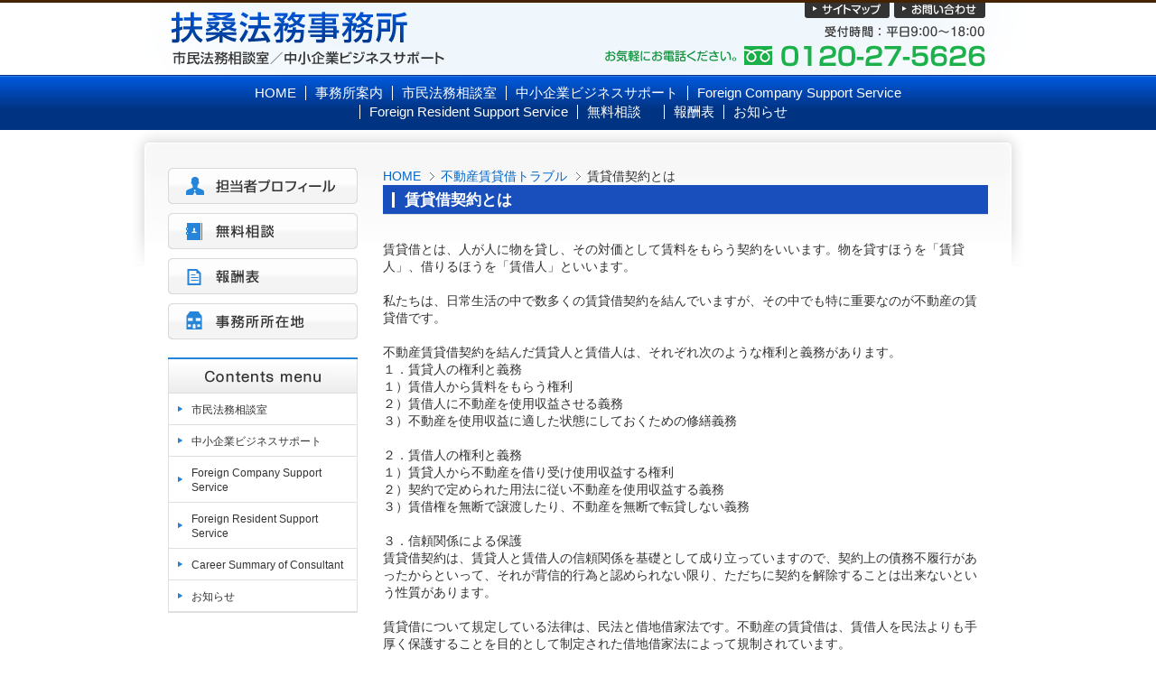

--- FILE ---
content_type: text/html
request_url: https://www.fhmjac.com/800/80005/
body_size: 12144
content:
<!DOCTYPE html PUBLIC "-//W3C//DTD XHTML 1.0 Transitional//EN" "https://www.w3.org/TR/xhtml1/DTD/xhtml1-transitional.dtd">
<html xmlns="https://www.w3.org/1999/xhtml" xml:lang="ja" lang="ja">
<head>
<meta http-equiv="Content-Type" content="text/html; charset=UTF-8" />
<meta http-equiv="Content-Style-Type" content="text/css" />
<meta http-equiv="Content-Script-Type" content="text/javascript" />


<meta name="description" content="市民法務相談、中小企業ビジネスサポートなら扶桑法務事務所までご相談下さい！　" />
<meta name="keywords" content="市民法務相談,中小企業,ビジネスサポート" />

<link rel="stylesheet" href="/css/base.css" type="text/css" />
<link rel="stylesheet" href="/css/common.css" type="text/css" />
<!--[if IE 6]><link rel="stylesheet" href="/css/ie6.css" type="text/css" /><![endif]-->
<!--[if IE 7]><link rel="stylesheet" href="/css/ie7.css" type="text/css" /><![endif]-->
<!--[if IE 8]><link rel="stylesheet" href="/css/ie8.css" type="text/css" /><![endif]-->
<link rel="stylesheet" href="/css/print.css" type="text/css" media="print" />
<script type="text/javascript" src="https://maps.google.com/maps/api/js?sensor=false"></script>
<script type="text/javascript" src="/js/util.js"></script>



<title>賃貸借契約とは | 扶桑法務事務所</title>
</head>
<body>
<div id="Pagetop">
<div id="LW">
<div id="LW1"><div id="LW2"><div id="LW3" class="APkg">

<div id="LH"><div id="LHW1" class="APkg">

<!-- ▼▼▼ LH1 [ h1/logo/Banner ] ▼▼▼ -->
<div id="LH1"><div id="LH1W1" class="APkg">

<h1 class="CH1"></h1>

<p class="CP1"><a href="/"><img src="/img/base/Logo.jpg" alt="扶桑法務事務所 市民法務相談室／中小企業ビジネスサポート　"></a></p>

<div class="LHCD_A1">
      <a href="/"><img src="/img/common/ImgLH1.jpg" alt="お気軽にお電話ください。0120-27-5626"></a>    
<!-- /LHCD_A1 --></div>
<div class="LHCD_B1">
<ul><li><a href="/contact"><img src="/img/common/ImgLH3.jpg" alt="お問い合わせ"></a></li><li><a href="/sitemap"><img src="/img/common/ImgLH2.jpg" alt="サイトマップ"></a></li></ul>
<!-- /LHCD_B1 --></div>


<!-- /LH1/LH1W1 --></div></div>
<!-- ▲▲▲ LH1 [ h1/logo/Banner ] ▲▲▲ -->

<!-- ▼▼▼ LH2 [ global navigation ] ▼▼▼ -->
<div id="LH2"><div id="LH2W1" class="APkg">
<ul id="RGlnav1">

<li class="RFirst"><a class="CA1" href="/"><span class="CS1"><span class="CS2">HOME</span></span></a></li><li><a class="CA1" href="https://www.fhmjac.com/200/"><span class="CS1"><span class="CS2">事務所案内</span></span></a></li><li><a class="CA1" href="https://www.fhmjac.com/300/"><span class="CS1"><span class="CS2">市民法務相談室</span></span></a></li><li><a class="CA1" href="https://www.fhmjac.com/400/"><span class="CS1"><span class="CS2">中小企業ビジネスサポート</span></span></a></li><li><a class="CA1" href="https://www.fhmjac.com/410/"><span class="CS1"><span class="CS2">Foreign Company Support Service</span></span></a></li><li><a class="CA1" href="https://www.fhmjac.com/420/"><span class="CS1"><span class="CS2">Foreign Resident Support Service</span></span></a></li><li><a class="CA1" href="https://www.fhmjac.com/500/"><span class="CS1"><span class="CS2">無料相談　</span></span></a></li><li><a class="CA1" href="https://www.fhmjac.com/600/"><span class="CS1"><span class="CS2">報酬表</span></span></a></li><li class="RLast"><a class="CA1" href="https://www.fhmjac.com/995/"><span class="CS1"><span class="CS2">お知らせ</span></span></a></li>
<!-- /RGlnav1 --></ul>
<!-- /LH2/LH2W1 --></div></div>
<!-- ▲▲▲ LH2 [ global navigation ] ▲▲▲ -->


<!-- /LH/LHW1 --></div></div>


<div id="Page"><div id="PageW1" class="APkg">

<div id="LM"><div id="LMW1" class="APkg">

<ul id="RCrumb1">
<li class="RFirst"><a href="/">HOME</a></li>



<li><a href="https://www.fhmjac.com/800/">不動産賃貸借トラブル</a></li>

<li>賃貸借契約とは</li>

<!-- /RCrumb1 --></ul>


<!-- ▼▼▼ エントリー ▼▼▼ -->
<h3 class="SH2">
	賃貸借契約とは</h3>
<div>
	&nbsp;</div>
<div>
	賃貸借とは、人が人に物を貸し、その対価として賃料をもらう契約をいいます。物を貸すほうを「賃貸人」、借りるほうを「賃借人」といいます。</div>
<div>
	&nbsp;</div>
<div>
	私たちは、日常生活の中で数多くの賃貸借契約を結んでいますが、その中でも特に重要なのが不動産の賃貸借です。</div>
<div>
	&nbsp;</div>
<div>
	不動産賃貸借契約を結んだ賃貸人と賃借人は、それぞれ次のような権利と義務があります。</div>
<div>
	１．賃貸人の権利と義務</div>
<div>
	１）賃借人から賃料をもらう権利</div>
<div>
	２）賃借人に不動産を使用収益させる義務</div>
<div>
	３）不動産を使用収益に適した状態にしておくための修繕義務</div>
<div>
	&nbsp;</div>
<div>
	２．賃借人の権利と義務</div>
<div>
	１）賃貸人から不動産を借り受け使用収益する権利</div>
<div>
	２）契約で定められた用法に従い不動産を使用収益する義務</div>
<div>
	３）賃借権を無断で譲渡したり、不動産を無断で転貸しない義務</div>
<div>
	&nbsp;</div>
<div>
	３．信頼関係による保護</div>
<div>
	賃貸借契約は、賃貸人と賃借人の信頼関係を基礎として成り立っていますので、契約上の債務不履行があったからといって、それが背信的行為と認められない限り、ただちに契約を解除することは出来ないという性質があります。</div>
<div>
	&nbsp;</div>
<div>
	賃貸借について規定している法律は、民法と借地借家法です。不動産の賃貸借は、賃借人を民法よりも手厚く保護することを目的として制定された借地借家法によって規制されています。</div>
<div>
	&nbsp;</div>
<div>
	【不動産賃貸トラブル関連情報】</div>
<div>
	賃貸借契約とは</div>
<div>
	<a href="/800/80010/">賃貸トラブルあれこれ</a></div>
<div>
	<a href="/800/80015/">トラブルを未然に防止する契約書作成</a></div>
<div>
	<a href="/800/80020/">トラブルを未然に防止する契約内容確認</a></div>
<div>
	<a href="/800/80025/">賃貸トラブル解決手法</a></div>
<div>
	<a href="/800/80030/">内容証明郵便</a></div>
<div>
	&nbsp;</div>
<div>
	不動産賃貸トラブル解決に関するご相談は、当市民法務相談室まで。</div>
<a href="/contact/"><img alt="ImgTop3.jpg" class="mt-image-none" height="146" src="/img/index/ImgTop3.jpg" width="675" /></a>
<!-- ▲▲▲ エントリー ▲▲▲ -->

<!-- /LM/LMW1 --></div></div>

<div id="LS"><div id="LSW1" class="APkg">






<!-- ▼▼▼ left contentsA 1 ▼▼▼ -->
<div class="LSCD_A1 APkg">
<p>
	<a href="/710/"><img alt="担当者プロフィール" height="40" src="/img/common/BtnLS1.jpg" width="210" /></a></p>
<p>
	<a href="/500/"><img alt="無料相談" height="40" src="/img/common/BtnLS2.jpg" width="210" /></a></p>
<p>
	<a href="/600/"><img alt="報酬表" height="40" src="/img/common/BtnLS3.jpg" width="210" /></a></p>
<p>
	<a href="/access/"><img alt="事務所所在地" height="40" src="/img/common/BtnLS4.jpg" width="210" /></a></p>

<!-- /LSCD_A1 --></div>
<!-- ▲▲▲ left contentsA 1 ▲▲▲ -->
<!-- ▼▼▼ left contentsB ▼▼▼ -->
<div class="LSCD_B1 APkg" id="LSCD_B1TopNav1">
    <h2 class="LSCH1"><img src="/img/common/TtlLS1.jpg" alt="Contents menu"></h2>      
<ul class="RSbNav1 APkg">







<li class="Dum RFirst"><a class="CA1" href="https://www.fhmjac.com/300/"><span class="CS1"><span class="CS2">市民法務相談室</span></span></a>

</li>




<li class="Dum"><a class="CA1" href="https://www.fhmjac.com/400/"><span class="CS1"><span class="CS2">中小企業ビジネスサポート</span></span></a>

</li>






<li class="Dum"><a class="CA1" href="https://www.fhmjac.com/410/"><span class="CS1"><span class="CS2">Foreign Company Support Service</span></span></a>

</li>




<li class="Dum"><a class="CA1" href="https://www.fhmjac.com/420/"><span class="CS1"><span class="CS2">Foreign Resident Support Service</span></span></a>

</li>










<li class="Dum"><a class="CA1" href="https://www.fhmjac.com/720career-summary-of-consultant/"><span class="CS1"><span class="CS2">Career Summary of Consultant</span></span></a>

</li>


































<li class="Dum RLast"><a class="CA1" href="https://www.fhmjac.com/995/"><span class="CS1"><span class="CS2">お知らせ</span></span></a>

</li>


<!-- /RSbNav1 --></ul>
<!-- /LSCD_B1 --></div>
<!-- ▲▲▲ left contentsB ▲▲▲ -->
<!-- ▼▼▼ left contentsA 2 ▼▼▼ -->
<div class="LSCD_A2 APkg">
<!--

<h2 class="LSCH1">
	<img alt="事務所概要" src="/img/common/TtlLS2.jpg" /></h2>
<p>
	<a href="/access/"><img alt="扶桑法務事務所 千葉県船橋市北本町２丁目４０番１-２２６号 東武野田線塚田駅 徒歩8分 お気軽にお電話ください。 0120-27-5626 相談受付時間 9:00-18:00 アクセスはこちら" src="/img/common/ImgLS1.jpg" /></a></p>

-->
<!-- /LSCD_A2 --></div>
<!-- ▲▲▲ left contentsA 2 ▲▲▲ -->
<!-- ▼▼▼ left contentsC ▼▼▼ -->
<div class="LSCD_C1 APkg">
<form action="https://www.fhmjac.com/mt/mt-search.cgi" method="get" name="searchForm" id="searchForm" onsubmit="if(document.searchForm.search.value==''){ return false; }">
<input type="hidden" name="IncludeBlogs" value="3" />
<input type="text" name="search" value="" class="SIpt1" />
<input type="submit" value="検索" />
</form>

<!-- /LSCD_C1 --></div>
<!-- ▲▲▲ left contentsC ▲▲▲ -->
<!-- ▼▼▼ left contentsA 3 ▼▼▼ -->
<div class="LSCD_A3 APkg">

<!-- /LSCD_A3 --></div>
<!-- ▲▲▲ left contentsA 3 ▲▲▲ -->

<!-- /LS/LSW1 --></div></div>


<!-- /Page/PageW1 --></div></div>

<!-- /LW1/LW2/LW3 --></div></div></div>

<div id="LF"><div id="LFW1" class="APkg">

<div id="LF1"><div id="LF1W1" class="APkg">
<ul id="RFtNav1">

<li class="RFirst"><a class="CA1" href="/"><span class="CS1"><span class="CS2">HOME</span></span></a></li><li><a class="CA1" href="https://www.fhmjac.com/200/"><span class="CS1"><span class="CS2">事務所案内</span></span></a></li><li><a class="CA1" href="https://www.fhmjac.com/300/"><span class="CS1"><span class="CS2">市民法務相談室</span></span></a></li><li><a class="CA1" href="https://www.fhmjac.com/400/"><span class="CS1"><span class="CS2">中小企業ビジネスサポート</span></span></a></li><li><a class="CA1" href="https://www.fhmjac.com/410/"><span class="CS1"><span class="CS2">Foreign Company Support Service</span></span></a></li><li><a class="CA1" href="https://www.fhmjac.com/420/"><span class="CS1"><span class="CS2">Foreign Resident Support Service</span></span></a></li><li><a class="CA1" href="https://www.fhmjac.com/500/"><span class="CS1"><span class="CS2">無料相談　</span></span></a></li><li><a class="CA1" href="https://www.fhmjac.com/890/"><span class="CS1"><span class="CS2">プライバシーポリシー</span></span></a></li><li class="RLast"><a class="CA1" href="https://www.fhmjac.com/995/"><span class="CS1"><span class="CS2">お知らせ</span></span></a></li>
<!-- /rFtnav1 --></ul>
<!-- /LF1/LF1W1 --></div></div>

<div id="LF2"><div id="LF2W1" class="APkg">
  <p>Copyright © 扶桑法務事務所 All Rights Reserved. </p>  
<!-- /LF2/LF2W1 --></div></div>

<!-- /LF/LFW1 --></div></div>


<!-- /LW --></div>
<!-- /Pagetop --></div>

<!-- トラッキングタグ -->
<script type="text/javascript">
var gaJsHost = (("https:" == document.location.protocol) ? "https://ssl." :
"http://www.");
document.write(unescape("%3Cscript src='" + gaJsHost +
"google-analytics.com/ga.js' type='text/javascript'%3E%3C/script%3E"));
</script>
<script type="text/javascript">
try {
var pageTracker = _gat._getTracker("UA-8752364-1");
pageTracker._trackPageview();
} catch(err) {}</script>

</body>
</html>


--- FILE ---
content_type: text/css
request_url: https://www.fhmjac.com/css/base.css
body_size: 6505
content:
@charset "UTF-8";
/* ### reset.scss ### */
html { overflow-y: scroll; }

body, div, pre, p, blockquote, form, fieldset, input, textarea, select, option, dl, dt, dd, h1, h2, h3, h4, h5, h6, embed, object { margin: 0; padding: 0; vertical-align: baseline; }

table { border-collapse: separate; }

fieldset { border: 0; }

img { border: 0; vertical-align: bottom; }

address, caption, cite, code, dfn, var { font-style: normal; font-weight: normal; }

caption, th { text-align: left; }

q:before, q:after { content: ''; }

abbr, acronym { border: 0; }

hr { display: none; }

label { cursor: pointer; }

/* reset font */
select, input, textarea { font: 99% arial,helvetica,clean,sans-serif; }

pre, code { font: 115% monospace; *font-size: 100%; }

a { overflow: hidden; }

/* ul adjustment */
#RSpnav1, #RGlnav1, #RCrumb1, .RSbNav1, .RSbNav2, #RFtNav1 { margin: 0; padding: 0; vertical-align: baseline; list-style: none; }

#RSpnav1 li, #RGlnav1 li, #RCrumb1 li, .RSbNav1 li, .RSbNav2 li, #RFtNav1 li { margin: 0; padding: 0; vertical-align: baseline; list-style: none; }

/* ### mixin.scss ### */
/* ### layout.scss ### */
/* 共通値 */
.width, #LH1 #LH1W1, #RGlnav1, #LF1, #LF2 #LF2W1 { width: 902px; }

a { color: #333; text-decoration: underline; }
a:hover { text-decoration: none; }

.list, #LH1 .LHCD_B1 ul { list-style-type: none; margin: 0; padding: 0; text-indent: 0; }

/* body */
body { color: #333; text-align: center; }

a:focus { outline: none; }

a:link { color: #0066CC; text-decoration: none; }

a:visited { color: #551A8B; text-decoration: none; }

a:hover { color: #0066CC; text-decoration: underline; }

a:active { color: #0066CC; text-decoration: underline; }

/* LW wrapper */
/* LH header */
/* LH1 [ h1/logo/Banner ] */
#LH1 { border-top: 3px solid #452300; background: white url(../img/base/bg_LH.jpg) no-repeat top center; }
#LH1 #LH1W1 { position: relative; height: 80px; margin: 0 auto; }
#LH1 .CH1 { position: absolute; left: 0px; top: 10px; z-index: 10; z-index: 100; font-size: 77%; font-weight: normal; color: #333; text-align: left; }
#LH1 .CP1 { position: absolute; left: 0 px; top: 10px; z-index: 10; }
#LH1 .LHCD_A1 { position: absolute; right: 0px; top: 23px; z-index: 10; }
#LH1 .LHCD_A1 #RSpnav1 li { float: left; }
#LH1 .LHCD_B1 { position: absolute; right: 0px; top: 0; z-index: 10; }
#LH1 .LHCD_B1 ul li { float: right; line-height: 1; padding: 0 0 0 5px; }

/* LH2 [ global navigation ] */
#LH2 { background: #003382 url(../img/base/RGlnav1.jpg) repeat-x 0 0; }

#RGlnav1 { margin: 0 auto; padding: 12px 0 7px 0px; text-align: center; }
#RGlnav1 li { display: inline-block; *display: inline; *zoom: 1; height: 16px; line-height: 16px; margin-bottom: 5px; border-left: 1px solid #fff; }
#RGlnav1 li.RFirst { border-left: 0px; }
#RGlnav1 li a { display: inline-block; *display: inline; *zoom: 1; padding: 0 10px; font-size: 108%; font-weight: normal; color: #fff; text-decoration: none; }
#RGlnav1 li a:hover, #RGlnav1 li a.ROn { text-decoration: underline; }

/* LH3 [ main visual ] */
#LH3 { position: relative; height: 250px; z-index: 3; text-align: center; background: url(../img/base/bg_LH3.jpg) repeat-x 0 0; }
#LH3 #LH3W1 { width: 934px; margin: 0 auto; }
#LH3 #LH3W1 .CP1 { position: absolute; }

/* Page */
#Page { width: 988px;  margin: 0 auto 0;position: relative; z-index: 10; text-align: left; }
#BTop1 #Page{ margin: -47px auto 0;}
#Page #PageW1 { padding: 42px 40px 40px; background: url(../img/base/bg_PageW1.png) no-repeat center 0; }

/* Main */
#LM { float: right; width: 670px; }

/* Sub */
#LS { float: left; width: 210px; text-align: center; font-size: 0.93em; font-weight: normal; }

.LSCH1 { margin-bottom: 0px; }

/* left contentsA */
.LSCD_A1 { margin-bottom: 10px; }
.LSCD_A1 img { margin-bottom: 10px; }

.LSCD_A2 { margin-bottom: 10px; text-align: left; }
.LSCD_A2 .sb01 { border: 1px solid #DFDFDF; padding: 2px 2px 0; margin: 0 0 20px; }
.LSCD_A2 .sb01 .center { text-align: center; padding: 0 0 10px; }
.LSCD_A2 .sb01 .address { margin: 10px 5px 10px; padding: 0 0 10px; border-bottom: 1px solid #DFDFDF; }
.LSCD_A2 .sb01 .date { margin: 0 5px 10px; }
.LSCD_A2 .sb01 .date span { padding: 0 5px 0 0; font-weight: bold; color: #854000; }
.LSCD_A2 .sb02 { border: 1px solid #DFDFDF; padding: 2px 2px 0; }
.LSCD_A2 .sb02 .Inner { margin: 5px; }

.LSCD_A3 { margin-bottom: 10px; }
.LSCD_A3 img { margin-bottom: 10px; }

/* left contentsB [ navigation ] */
.RSbNav1 { margin-bottom: 20px; border: 1px solid #DFDFDF; border-top: none; padding: 0; }
.RSbNav1 li { zoom: 1; text-align: left; margin: 0 0 0; background: #fff; }

.RSbNav1 li a.CA1 { zoom: 1; border-bottom: 1px solid #DFDFDF; display: block; background: url(../img/base/BgRSNav1LiCA1.jpg) 10px 50% no-repeat; font-size: 93%; color: #333; text-decoration: none; }
.RSbNav1 li a.CA1:hover { background: #f8f1e7 url(../img/base/BgRSNav1LiCA1_f2.jpg) 10px 50% no-repeat; }
.RSbNav1 li a.CA1 .CS1 { display: block; padding: 10px 5px 8px 25px; }
.RSbNav1 li a.CA1 .CS1:hover { background: #eff8fe url(../img/base/BgRSNav1LiCA1CS1_f2.jpg) 10px 50% no-repeat; }

.RSbNav2 { border-bottom: 1px solid #DFDFDF; zoom: 1; margin: 0; padding: 10px 0 10px 11px; }
.RSbNav2 li { zoom: 1; margin-bottom: 1px; border: none; background: none; }

.RSbNav2 li a.CA2 { display: block; padding: 1px 0; border: 0px; background: url(../img/base/BgRSNav1LiCA1.jpg) 3px 7px no-repeat; font-size: 93%; color: #666666; text-decoration: none; }
.RSbNav2 li a.CA2:hover { text-decoration: underline; }
.RSbNav2 li a.CA2 .CS1 { display: block; padding: 0 5px 0 12px; }

/* left contentsC [ search form ] */
.LSCD_C1 { margin-top: 20px; }
.LSCD_C1 .SIpt1 { width: 154px; }

/* left contentsD [ blog calender ] */
.LSCD_D1 { margin-bottom: 20px; }

/* left contentsE [ blog archives ] */
.LSCD_E1 { margin-bottom: 20px; }

/* Footer */
#LF { clear: both; background: #2685D9; border-top: 3px solid #77B8F2; }

/* LF1 [ footer navigation ] */
#LF1 { padding: 10px 0 20px; margin: 0 auto; }

#RFtNav1 { text-align: center; }
#RFtNav1 li { display: inline-block; *display: inline; *zoom: 1; height: 16px; line-height: 16px; margin-bottom: 5px; padding: 0 10px; border-left: 1px solid #fff; font-size: 12px; }
#RFtNav1 li.RFirst { border-left: 0px; }
#RFtNav1 a { font-size: 108%; color: #fff; text-decoration: none; }
#RFtNav1 a:hover { text-decoration: underline; }

/* LF2 [ footer freearea copyright ] */
#LF2 { padding: 0 0 20px; text-align: center; }
#LF2 #LF2W1 { margin: 0 auto; color: #fff; font-size: 93%; }
#LF2 #LF2W1 .Inner { font-size: 10px; text-align: left; margin: 20px 0 0; }


--- FILE ---
content_type: text/css
request_url: https://www.fhmjac.com/css/common.css
body_size: 9799
content:
@charset "UTF-8";
/* ### default.scss ### */
.APkg:after { content: " "; display: block; visibility: hidden; clear: both; height: 0.1px; font-size: 0.1em; line-height: 0; }

/* no ie mac \*/
.APkg { display: block; *zoom: 1; }

/* RCrumb1 */
#RCrumb1 { margin-bottom: 0px; }

#RCrumb1 li { display: inline; margin-right: 6px; padding-left: 12px; background: url(../img/base/default/BgRCrumb1.gif) 0 50% no-repeat; }

#RCrumb1 .RFirst { padding-left: 0px; background: none; }

/* adjustment */
.ST1 { border-spacing: 0; margin: 0; padding: 0; vertical-align: baseline; border-collapse: separate; }

.RSitemap1 { margin: 0; padding: 0; vertical-align: baseline; list-style: none; }

.RSitemap1 li { margin: 0; padding: 0; }

.RSitemap1 ul { margin: 0; padding: 0; vertical-align: baseline; list-style: none; }

.SUNewsList1 { margin: 0; padding: 0; vertical-align: baseline; list-style: none; }

.SUNewsList1 li { margin: 0; padding: 0; }

.RLinktool1 { margin: 0; padding: 0; vertical-align: baseline; list-style: none; }

.RLinktool1 li { margin: 0; padding: 0; }

.RPaging1 { margin: 0; padding: 0; vertical-align: baseline; list-style: none; }

.RPaging1 li { margin: 0; padding: 0; }

.ATableInit { border-spacing: 0; margin: 0; padding: 0; vertical-align: baseline; border-collapse: separate; }

.AUlInit { margin: 0; padding: 0; vertical-align: baseline; list-style: none; }

/* 2.Contact */
.ST1 { width: 100%; margin-bottom: 20px; border-collapse: separate; border-top: 1px solid #ccc; border-left: 1px solid #ccc; }

.ST1 th { background: #ddd; color: #000; padding: 3px 5px; border-bottom: 1px solid #ccc; border-right: 1px solid #ccc; vertical-align: top; }

.ST1 td { background: #fff; padding: 3px 5px; border-bottom: 1px solid #ccc; border-right: 1px solid #ccc; vertical-align: top; }

.ST1 p { padding: 3px 5px; }

.ST1 .CPCaution1 { color: #ff0000; }

.SIpt1 { height: 17px; padding: 2px 3px; border: 1px solid #ccc; }

.STxa1 { padding: 2px 3px; border: 1px solid #ccc; width: 95%; }

.SDContact1 { height: 60px; width: 100%; position: relative; }

.SDContact1 input { cursor: pointer; }

.SDContact1 p { position: absolute; top: 0px; left: 0px; text-align: center; }

.SDContact1 .CPLt1 { text-align: left; }

.SDContact1 .CPCt1 { width: 100%; }

/* 3.Sitemap / Search Result */
.RSitemap1 { padding: 5px 15px 15px; }

.RSitemap1 .RPSearchResult1 { border-top: 1px solid #ccc; padding: 5px 5px 10px; margin: 0px; }

.RSitemap1 li a { display: block; zoom: 1; }

.RSitemap1 li a span { display: block; }

/* RSitemap1_1 */
.RSitemap1_1 li .CA1 { background: url(../img/base/sitemap/BgRSitemapLi1_1_1.gif) 0px 8px no-repeat; padding: 3px 0 3px 12px; }

.RSitemap1_1 li .CA2 { background: url(../img/base/sitemap/BgRSitemapLi1_1_2.gif) 0px 7px no-repeat; padding: 3px 0 3px 12px; margin-left: 20px; }

/* RSitemap1_2 */
.RSitemap1_2 li .CA1 { background: url(../img/base/sitemap/BgRSitemapLi1_2_1.gif) 0px 9px no-repeat; }

.RSitemap1_2 li .CA1 span { border-bottom: 1px solid #ccc; padding: 3px 0 3px 12px; }

.RSitemap1_2 li .CA2 { background: url(../img/base/sitemap/BgRSitemapLi1_2_2.gif) 0px 10px no-repeat; margin-left: 20px; }

.RSitemap1_2 li .CA2 span { border-bottom: 1px dotted #ccc; padding: 3px 0 3px 12px; }

/* RSitemap1_3 */
.RSitemap1_3 li .CA1 { background: #fafafa url(../img/base/sitemap/BgRSitemapLi1_3_1.gif) 5px 7px no-repeat; margin: 0 0 3px 0; }

.RSitemap1_3 li .CA1 span { padding: 3px 3px 3px 23px; }

.RSitemap1_3 li .CA2 { background: #fafafa url(../img/base/sitemap/BgRSitemapLi1_3_2.gif) 8px 11px no-repeat; margin: 0 0 3px 20px; }

.RSitemap1_3 li .CA2 span { padding: 3px 3px 3px 18px; }

/* link tool */
.SPLinktool1 { text-align: right; margin-bottom: 10px; }

.RLinktool1 { padding: 5px 15px 15px; }

.RLinktool1 li { margin-bottom: 10px; }

.RLinktool1 li .CP1 { margin-bottom: 3px; font-weight: bold; }

.RLinktool1 li .CP1 a { display: block; zoom: 1; background: url(../img/base/linktool/BgRLinttoolLi1.gif) 0 3px no-repeat; padding-left: 17px; }

.RLinktool1 li .CP2 { padding-left: 17px; }

.SDLinktool1 { margin-bottom: 20px; }

.SDLinktool1 .CP1 { margin-bottom: 5px; color: #ff0000; }

.SDLinktool1 .CP2 { font-weight: bold; }

.SDLinktool1 .CP3 { border: 1px solid #ccc; background: #eee; color: #000; padding: 5px; margin-bottom: 15px; }

.SDLinktool1 .CP4 { margin-bottom: 20px; }

.SDLinktool1 .CPBm1 { font-weight: bold; }

.SDLinktool1 .CU1 { padding: 5px; margin: 0 0 0 15px; }

/* message box */
#msg_box p { padding: 30px 0; line-height: 1.6; }

/* paging */
.RPaging1 { text-align: center; }

.RPaging1 li { display: inline-block; *display: inline; *zoom: 1; vertical-align: top; }

.RPaging1 li a { display: block; padding: 3px 9px; *padding: 2px 8px; vertical-align: top; line-height: 19px; }

html > body .RPaging1 li a { padding/*\**/: 2px 8px\9; }

.RPaging1 li .current_page { display: block; padding: 3px 5px; }

.RPaging1 li a { border: 1px solid #ccc; }

.RPaging1 li a.link_before, .RPaging1 li a.link_next { border: 0px; }

/* blog */
/* blog header */
.SDBlog1 { margin-bottom: 20px; }

.SDBlog1 .CPEntryDate1 { text-align: right; margin-bottom: 5px; }

.SDBlog1 .CDEntryBody1 { margin-bottom: 10px; padding-bottom: 10px; border-bottom: 1px dotted #ccc; }

.CDEntryFoot1 { text-align: right; margin-bottom: 20px; }

.CDComment1 { margin-bottom: 20px; }

.CDComment1 .CH1 { background: #ccc; padding: 10px; font-weight: bold; margin-bottom: 10px; }

.CDComment1 .CU1 li { margin-bottom: 10px; padding-bottom: 10px; border-bottom: 1px dotted #ccc; }

.CDComment1 .CPName1 { display: inline; }

.CDComment1 .CPDate1 { display: inline; padding-left: 10px; }

.CDComment1 .CPCaution1 { margin-bottom: 10px; }

.CDComment1 .CT1 { width: 100%; margin-bottom: 10px; }

.CDComment1 .CT1 th { width: 15%; padding: 5px 0; vertical-align: top; font-weight: normal; }

.CDComment1 .CPBtn1 { text-align: right; }

.CDTrackback1 { margin-bottom: 20px; }

.CDTrackback1 .CH1 { background: #ccc; padding: 10px; font-weight: bold; margin-bottom: 10px; }

.CDTrackback1 .CP1 { margin-bottom: 5px; }

.CDTrackback1 .CPUrl1 { margin-bottom: 5px; border: 1px solid #ccc; background: #eee; padding: 5px; }

.CDTrackback1 .CP2 { margin-bottom: 10px; }

.CDTrackback1 .CU1 { background: #eee; padding: 15px 15px 5px; }

.CDTrackback1 .CU1 li { padding-bottom: 10px; }

.CDTrackback1 .CU1 .CPTtl1 { margin-bottom: 3px; }

.CDTrackback1 .CU1 .CPBody1 { margin-bottom: 0px; }

.STCalender1 { border-spacing: 0; margin: 0; padding: 0; vertical-align: baseline; border-collapse: separate; }

.STCalender1 caption { text-align: center; }

.STCalender1 caption a { padding: 0 5px; }

.STCalender1 th { text-align: center; font-weight: bold; }

.STCalender1 td { text-align: center; font-weight: normal; }

.STCalender1 td a { font-weight: bold; text-decoration: underline; }

.STCalender1 td a:hover { text-decoration: none; }

.SUBlog1 { margin: 0; padding: 0; vertical-align: baseline; list-style: none; padding: 0 0 0 10px; margin: 0; }

.SUBlog1 li { background: url(../img/base/Icon1.jpg) 0 6px no-repeat; padding-left: 16px; }

.SUBlog1 li a { color: #333; text-decoration: none; }

.SUBlog1 li a:hover { color: #666; text-decoration: underline; }

.SPRSS1 a { padding-left: 18px; background: url(../img/base/IconRSS1.jpg) 0 2px no-repeat; color: #333; text-decoration: none; }

.SPRSS1 a:hover { text-decoration: underline; }

/* blog system */
.SDBlogSystem1 { padding-top: 40px; }

.SDBlogSystem1W1 { padding: 10px 20px; border: 1px solid #ccc; margin-bottom: 10px; }

.SDBlogSystem1 .CP1 { color: #ff0000; padding: 10px 0 10px; font-weight: bold; }

.SDBlogSystem1 .CP2 { padding: 0 0 10px; font-weight: bold; }

.SDBlogSystem1 .CP2 .CS1 { color: #ff0000; padding-right: 10px; }

.SDBlogSystem1 .CP3 { text-align: right; }

.SDBlogSystem1 .CP4 { padding: 10px 0 10px; font-weight: bold; }

/* ### mixin.scss ### */
/* ### contents.scss ### */
/* 共通値 */
.list { list-style-type: none; margin: 0; padding: 0; text-indent: 0; }

/* reset font */
body { font-size: 14px; font-family: arial,helvetica,clean,'ヒラギノ角ゴ Pro W3','Hiragino Kaku Gothic Pro','メイリオ', Meiryo,'ＭＳ Ｐゴシック',sans-serif; *font-size: small; *font: x-small; line-height: 1.4; color: #333; text-align: left; }

table { font-size: inherit; font: 100%; }

h1, h2, h3, h4, h5, h6 { font-size: 100%; }

/* adjust */
/*AMBm0 - 50 */
.AMBm0 { margin-bottom: 0px !important; }

.AMBm5 { margin-bottom: 5px !important; }

.AMBm10 { margin-bottom: 10px !important; }

.AMBm15 { margin-bottom: 15px !important; }

.AMBm20 { margin-bottom: 20px !important; }

.AMBm25 { margin-bottom: 25px !important; }

.AMBm30 { margin-bottom: 30px !important; }

.AMBm35 { margin-bottom: 35px !important; }

.AMBm40 { margin-bottom: 40px !important; }

.AMBm45 { margin-bottom: 45px !important; }

.AMBm50 { margin-bottom: 50px !important; }

.ACBoth { clear: both !important; }

/* h tag */
.SH1 { clear: both; margin-bottom: 10px; padding: 8px 0 5px  35px; background: #ececec url(../img/base/BgSH1.jpg) 0 0 no-repeat; font-size: 139%; color: #333333; }

.SH2 { clear: both; margin-bottom: 10px; padding: 4px 0 4px 24px; background: #194fbc url(../img/base/BgSH2.jpg) 10px 50% no-repeat; font-size: 124%; border-bottom: 1px solid #DFDFDF; color: #FFFFFF; }

.SH3 { clear: both; margin: 10px 0; padding: 0 0 4px 16px; font-size: 108%; color: #333333; background: url(../img/base/BgSH3.jpg) 0 100% no-repeat; }

/* newsList */
.RDNewsList1 { padding-top: 20px; }

.SUNewsList1 { padding-top: 5px; }
.SUNewsList1 li { padding: 5px; background: url(../img/base/BgSUNew.jpg) 0 100% repeat-x; }
.SUNewsList1 li .CS1 { padding-right: 10px; font-size: 93%; }
.SUNewsList1 li .CS2 a { color: #333; font-size: 93%; text-decoration: none; }
.SUNewsList1 li .CS2 a:hover { text-decoration: underline; }

/* top page */
.box01 { width: 678px; }
